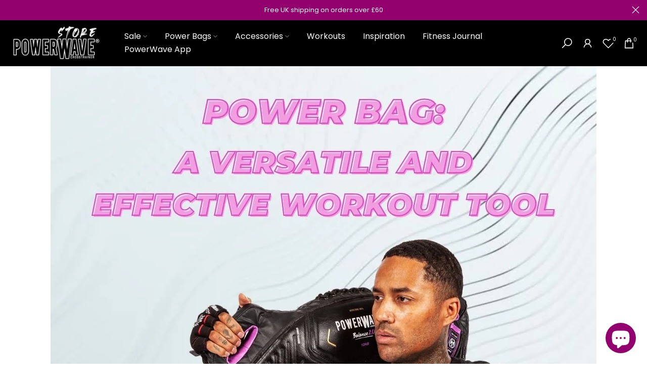

--- FILE ---
content_type: text/html; charset=utf-8
request_url: https://powerwave.store/en-mc/?section_id=search-hidden
body_size: 1649
content:
<div id="shopify-section-search-hidden" class="shopify-section"><div class="t4s-drawer__header">
   <span class="is--login" aria-hidden="false">Search Our Site</span>
   <button class="t4s-drawer__close" data-drawer-close aria-label="Close Search"><svg class="t4s-iconsvg-close" role="presentation" viewBox="0 0 16 14"><path d="M15 0L1 14m14 0L1 0" stroke="currentColor" fill="none" fill-rule="evenodd"></path></svg></button>
</div>
<form data-frm-search action="/en-mc/search" method="get" class="t4s-mini-search__frm t4s-pr" role="search">
   <input type="hidden" name="type" value="product">
   <input type="hidden" name="options[unavailable_products]" value="hide">
   <input type="hidden" name="options[prefix]" value="last"><div data-cat-search class="t4s-mini-search__cat">
         <select data-name="product_type">
           <option value="*">All Categories</option><option value="accessories">accessories</option><option value="Education">Education</option><option value="Power Bag">Power Bag</option></select>
     </div><div class="t4s-mini-search__btns t4s-pr t4s-oh">
      <input data-input-search class="t4s-mini-search__input" autocomplete="off" type="text" name="q" placeholder="Search">
      <button data-submit-search class="t4s-mini-search__submit t4s-btn-loading__svg" type="submit">
         <svg class="t4s-btn-op0" viewBox="0 0 18 19" width="16"><path fill-rule="evenodd" clip-rule="evenodd" d="M11.03 11.68A5.784 5.784 0 112.85 3.5a5.784 5.784 0 018.18 8.18zm.26 1.12a6.78 6.78 0 11.72-.7l5.4 5.4a.5.5 0 11-.71.7l-5.41-5.4z" fill="currentColor"></path></svg>
         <div class="t4s-loading__spinner t4s-dn">
            <svg width="16" height="16" aria-hidden="true" focusable="false" role="presentation" class="t4s-svg__spinner" viewBox="0 0 66 66" xmlns="http://www.w3.org/2000/svg"><circle class="t4s-path" fill="none" stroke-width="6" cx="33" cy="33" r="30"></circle></svg>
         </div>
      </button>
   </div><div data-listKey class="t4s-mini-search__keys">
         <span class="t4s-mini-search__label">Quick search:</span>
         <ul class="t4s-mini-search__listKey t4s-d-inline-block"><li class="t4s-d-inline-block"><a data-key='Balance Bags' href="/en-mc/search?type=product&options%5Bunavailable_products%5D=hide&options%5Bprefix%5D=last&q=Balance+Bags">Balance Bags, </a></li>
            <li class="t4s-d-inline-block"><a data-key='Accessories' href="/en-mc/search?type=product&options%5Bunavailable_products%5D=hide&options%5Bprefix%5D=last&q=Accessories">Accessories </a></li>
            </ul>
      </div></form><div data-title-search class="t4s-mini-search__title">Need some inspiration?</div><div class="t4s-drawer__content">
   <div class="t4s-drawer__main">
      <div data-t4s-scroll-me class="t4s-drawer__scroll t4s-current-scrollbar">

         <div data-skeleton-search class="t4s-skeleton_wrap t4s-dn"><div class="t4s-row t4s-space-item-inner">
               <div class="t4s-col-auto t4s-col-item t4s-widget_img_pr"><div class="t4s-skeleton_img"></div></div>
               <div class="t4s-col t4s-col-item t4s-widget_if_pr"><div class="t4s-skeleton_txt1"></div><div class="t4s-skeleton_txt2"></div></div>
            </div><div class="t4s-row t4s-space-item-inner">
               <div class="t4s-col-auto t4s-col-item t4s-widget_img_pr"><div class="t4s-skeleton_img"></div></div>
               <div class="t4s-col t4s-col-item t4s-widget_if_pr"><div class="t4s-skeleton_txt1"></div><div class="t4s-skeleton_txt2"></div></div>
            </div><div class="t4s-row t4s-space-item-inner">
               <div class="t4s-col-auto t4s-col-item t4s-widget_img_pr"><div class="t4s-skeleton_img"></div></div>
               <div class="t4s-col t4s-col-item t4s-widget_if_pr"><div class="t4s-skeleton_txt1"></div><div class="t4s-skeleton_txt2"></div></div>
            </div><div class="t4s-row t4s-space-item-inner">
               <div class="t4s-col-auto t4s-col-item t4s-widget_img_pr"><div class="t4s-skeleton_img"></div></div>
               <div class="t4s-col t4s-col-item t4s-widget_if_pr"><div class="t4s-skeleton_txt1"></div><div class="t4s-skeleton_txt2"></div></div>
            </div></div>
         <div data-results-search class="t4s-mini-search__content t4s_ratioadapt"><div class="t4s-row t4s-space-item-inner t4s-widget__pr">
	<div class="t4s-col-item t4s-col t4s-widget_img_pr"><a class="t4s-d-block t4s-pr t4s-oh t4s_ratio t4s-bg-11" href="/en-mc/products/balance-super-woman" style="background: url(//powerwave.store/cdn/shop/products/MAINBALANCE-min_896b3604-e73b-459f-ac7a-9b883ef5a154.jpg?v=1664897878&width=1);--aspect-ratioapt: 1.0">
				<img class="lazyloadt4s" data-src="//powerwave.store/cdn/shop/products/MAINBALANCE-min_896b3604-e73b-459f-ac7a-9b883ef5a154.jpg?v=1664897878&width=1" data-widths="[100,200,400,600,700,800,900,1000,1200,1400,1600]" data-optimumx="2" data-sizes="auto" src="[data-uri]" width="1000" height="1000" alt="Balance Super Training Weighted Power Bag for Workout 7kg">
			</a></div>
	<div class="t4s-col-item t4s-col t4s-widget_if_pr">
		<a href="/en-mc/products/balance-super-woman" class="t4s-d-block t4s-widget__pr-title">Balance Super Training Weighted Power Bag for Workout 7kg</a><div class="t4s-widget__pr-price"data-pr-price data-product-price><del>€151,95</del><ins>€105,95</ins></div></div>
</div>
 <div class="t4s-row t4s-space-item-inner t4s-widget__pr">
	<div class="t4s-col-item t4s-col t4s-widget_img_pr"><a class="t4s-d-block t4s-pr t4s-oh t4s_ratio t4s-bg-11" href="/en-mc/products/balance-spartan-men" style="background: url(//powerwave.store/cdn/shop/products/MAINBALANCE-min.jpg?v=1662649557&width=1);--aspect-ratioapt: 1.0">
				<img class="lazyloadt4s" data-src="//powerwave.store/cdn/shop/products/MAINBALANCE-min.jpg?v=1662649557&width=1" data-widths="[100,200,400,600,700,800,900,1000,1200,1400,1600]" data-optimumx="2" data-sizes="auto" src="[data-uri]" width="1000" height="1000" alt="Balance Spartan Training Weighted Power Bag for Workout 12kg">
			</a></div>
	<div class="t4s-col-item t4s-col t4s-widget_if_pr">
		<a href="/en-mc/products/balance-spartan-men" class="t4s-d-block t4s-widget__pr-title">Balance Spartan Training Weighted Power Bag for Workout 12kg</a><div class="t4s-widget__pr-price"data-pr-price data-product-price><del>€157,95</del><ins>€109,95</ins></div></div>
</div>
 <div class="t4s-row t4s-space-item-inner t4s-widget__pr">
	<div class="t4s-col-item t4s-col t4s-widget_img_pr"><a class="t4s-d-block t4s-pr t4s-oh t4s_ratio t4s-bg-11" href="/en-mc/products/balance-home-kit-women" style="background: url(//powerwave.store/cdn/shop/products/PWHOMEKITSUPERBALANCE.png?v=1678709854&width=1);--aspect-ratioapt: 1.0">
				<img class="lazyloadt4s" data-src="//powerwave.store/cdn/shop/products/PWHOMEKITSUPERBALANCE.png?v=1678709854&width=1" data-widths="[100,200,400,600,700,800,900,1000,1200,1400,1600]" data-optimumx="2" data-sizes="auto" src="[data-uri]" width="1000" height="1000" alt="Balance Super Training Weighted Power Bag for Workout 7kg &amp; Accessories Bundle">
			</a></div>
	<div class="t4s-col-item t4s-col t4s-widget_if_pr">
		<a href="/en-mc/products/balance-home-kit-women" class="t4s-d-block t4s-widget__pr-title">Balance Super Training Weighted Power Bag for Workout 7kg & Accessories Bundle</a><div class="t4s-widget__pr-price"data-pr-price data-product-price><del>€267,95</del><ins>€173,95</ins></div></div>
</div>
 <div class="t4s-row t4s-space-item-inner t4s-widget__pr">
	<div class="t4s-col-item t4s-col t4s-widget_img_pr"><a class="t4s-d-block t4s-pr t4s-oh t4s_ratio t4s-bg-11" href="/en-mc/products/balance-home-kit-men" style="background: url(//powerwave.store/cdn/shop/products/PWHOMEKITSPARTANBALANCE.png?v=1678709804&width=1);--aspect-ratioapt: 1.0">
				<img class="lazyloadt4s" data-src="//powerwave.store/cdn/shop/products/PWHOMEKITSPARTANBALANCE.png?v=1678709804&width=1" data-widths="[100,200,400,600,700,800,900,1000,1200,1400,1600]" data-optimumx="2" data-sizes="auto" src="[data-uri]" width="1000" height="1000" alt="Balance Spartan Training Weighted Power Bag for Workout 12kg &amp; Accessories Bundle">
			</a></div>
	<div class="t4s-col-item t4s-col t4s-widget_if_pr">
		<a href="/en-mc/products/balance-home-kit-men" class="t4s-d-block t4s-widget__pr-title">Balance Spartan Training Weighted Power Bag for Workout 12kg & Accessories Bundle</a><div class="t4s-widget__pr-price"data-pr-price data-product-price><del>€273,95</del><ins>€184,95</ins></div></div>
</div>
 <div class="t4s-row t4s-space-item-inner t4s-widget__pr">
	<div class="t4s-col-item t4s-col t4s-widget_img_pr"><a class="t4s-d-block t4s-pr t4s-oh t4s_ratio t4s-bg-11" href="/en-mc/products/balance-combo-deal" style="background: url(//powerwave.store/cdn/shop/products/powerwave-balance-combo-deal-1.jpg?v=1665997652&width=1);--aspect-ratioapt: 1.0">
				<img class="lazyloadt4s" data-src="//powerwave.store/cdn/shop/products/powerwave-balance-combo-deal-1.jpg?v=1665997652&width=1" data-widths="[100,200,400,600,700,800,900,1000,1200,1400,1600]" data-optimumx="2" data-sizes="auto" src="[data-uri]" width="1080" height="1080" alt="Balance Training Weighted Power Bags for Workout 7kg &amp; 12kg Combo">
			</a></div>
	<div class="t4s-col-item t4s-col t4s-widget_if_pr">
		<a href="/en-mc/products/balance-combo-deal" class="t4s-d-block t4s-widget__pr-title">Balance Training Weighted Power Bags for Workout 7kg & 12kg Combo</a><div class="t4s-widget__pr-price"data-pr-price data-product-price><del>€308,95</del><ins>€184,95</ins></div></div>
</div>
 </div>
      </div>
   </div></div></div>

--- FILE ---
content_type: text/html; charset=utf-8
request_url: https://powerwave.store/en-mc/blogs/news/power-bags-a-versatile-and-effective-workout-tool/?section_id=popups
body_size: 1513
content:
<div id="shopify-section-popups" class="shopify-section t4s-section-popup t4s-section-admn2-fixed"><style data-shopify>#t4s-popup__exit {
				    max-width: 950px !important;
				    background-color: var(--t4s-light-color);
				    margin: 30px auto;
				    padding: 30px;
				}
                .t4s-opening-qv .t4s-exit_pp_wrapper ~ .t4s-modal,
                .t4s-opening-qs .t4s-exit_pp_wrapper ~ .t4s-modal{
                    z-index: 99999;
                }</style><div id="t4s-popup__exit" data-block="e9f4e128-c559-4786-8d9f-cfbd1f6101ea" class="t4s-popup__exit_wrap t4s-container mfp-with-anim mfp-hide" data-stt='{ "pp_version": 1,"day_next": 2 }'>
                <link href="//powerwave.store/cdn/shop/t/49/assets/collection-products.css?v=183062738215731325271685281217" rel="stylesheet" type="text/css" media="all" />
                <link href="//powerwave.store/cdn/shop/t/49/assets/slider-settings.css?v=83879533311557014651685281217" rel="stylesheet" type="text/css" media="all" />
                <link href="//powerwave.store/cdn/shop/t/49/assets/pre_flickityt4s.min.css?v=71371876113336922081685281217" rel="stylesheet" type="text/css" media="all" />
                <link href="//powerwave.store/cdn/shop/t/49/assets/loading.css?v=142436169935756752221685281217" rel="stylesheet" media="print" onload="this.media='all'"><link href="//powerwave.store/cdn/shop/t/49/assets/top-head.css?v=104306953722185443631685281217" rel="stylesheet" type="text/css" media="all" />
	<div class="t4s-top-heading t4s_des_title_8 t4s-text-center " style="--heading-height: px;--tophead_mb: 30px;"><div class="heading-testimonials-star ">
		
		<h3 class="t4s-section-title t4s-title"><span>Wait! Can't find what you're looking for?</span></h3></div>
		
</div><div data-t4s-resizeobserver class="t4s-flicky-slider t4s_box_pr_slider t4s-products t4s-text-default t4s_ratio1_1 t4s_position_8 t4s_cover    t4s-row t4s-row-cols-4 t4s-gx-30 flickityt4s" data-flickityt4s-js='{"setPrevNextButtons":true,"arrowIcon":"","imagesLoaded": 0,"adaptiveHeight": 0, "contain": 1, "groupCells": "100%", "dragThreshold" : 5, "cellAlign": "left","wrapAround": true,"prevNextButtons": false,"percentPosition": 1,"pageDots": false, "autoPlay" : 0, "pauseAutoPlayOnHover" : true }' style="--space-dots: 10px;--flickity-btn-pos: 30px;--flickity-btn-pos-mb: px;"><div class="t4s-product t4s-pr-grid t4s-pr-style2 t4s-pr-7651158229246  t4s-col-item" data-product-options='{ "id":"7651158229246","cusQty":"1","available":true, "handle":"powerwave-terrain-super-7kg", "isDefault": true, "VariantFirstID": 42731333189886, "customBadge":null, "customBadgeHandle":null,"dateStart":1650634613, "compare_at_price":18695,"price":6495, "isPreoder":true,"isExternal":false,"image2":"\/\/powerwave.store\/cdn\/shop\/products\/SUPER_TERRAIN.png?v=1683230415\u0026width=1","alt":"Terrain Super Training Weighted Power Bag for Workout 7kg","isGrouped":false,"maxQuantity":9999 }'>
  <div class="t4s-product-wrapper">
    <div data-cacl-slide class="t4s-product-inner t4s-pr t4s-oh"><div class="t4s-product-img t4s_ratio" data-style="--aspect-ratioapt: 1.0">
    <img data-pr-img class="t4s-product-main-img lazyloadt4s" loading="lazy" src="[data-uri]" data-src="//powerwave.store/cdn/shop/products/SUPER-TERRAIN.jpg?v=1683214271&width=1" data-widths="[100,200,330,400,500,600,700,800,900]" data-optimumx="2" data-sizes="auto" width="1000" height="1000" alt="Terrain Super Training Weighted Power Bag for Workout 7kg">
    <span class="lazyloadt4s-loader"></span>
    <div data-replace-img2></div>
    <noscript><img class="t4s-product-main-img" loading="lazy" src="//powerwave.store/cdn/shop/products/SUPER-TERRAIN.jpg?v=1683214271&width=600"  alt="Terrain Super Training Weighted Power Bag for Workout 7kg"></noscript>
</div><div data-product-badge data-sort="sale,new,soldout,preOrder,custom" class="t4s-product-badge"></div>
      <div class="t4s-product-btns"><div class="t4s-pr-group-btns">
           <div data-replace-quickview data-tooltip="top"></div>
           <div data-replace-atc data-tooltip="top"></div><div data-replace-wishlist data-tooltip="top"></div><div data-replace-compare data-tooltip="top"></div>
        </div>
      </div><a data-pr-href class="t4s-full-width-link" href="/en-mc/products/powerwave-terrain-super-7kg"></a>
    </div>
    <div class="t4s-product-info">
      <div class="t4s-product-info__inner"><h3 class="t4s-product-title"><a data-pr-href href="/en-mc/products/powerwave-terrain-super-7kg">Terrain Super Training Weighted Power Bag for Workout 7kg</a></h3><div class="t4s-product-price"data-pr-price data-product-price><del>€186,95</del><ins>€64,95</ins></div><div class="t4s-product-rating"><div class="t4s-grid-rating t4s-review__grid-other">















<div style='' class='jdgm-widget jdgm-preview-badge' data-id=''
data-template='article'
data-auto-install='false'>
  
</div>




</div></div></div>
    </div>
  </div>
</div></div>
		   </div></div>